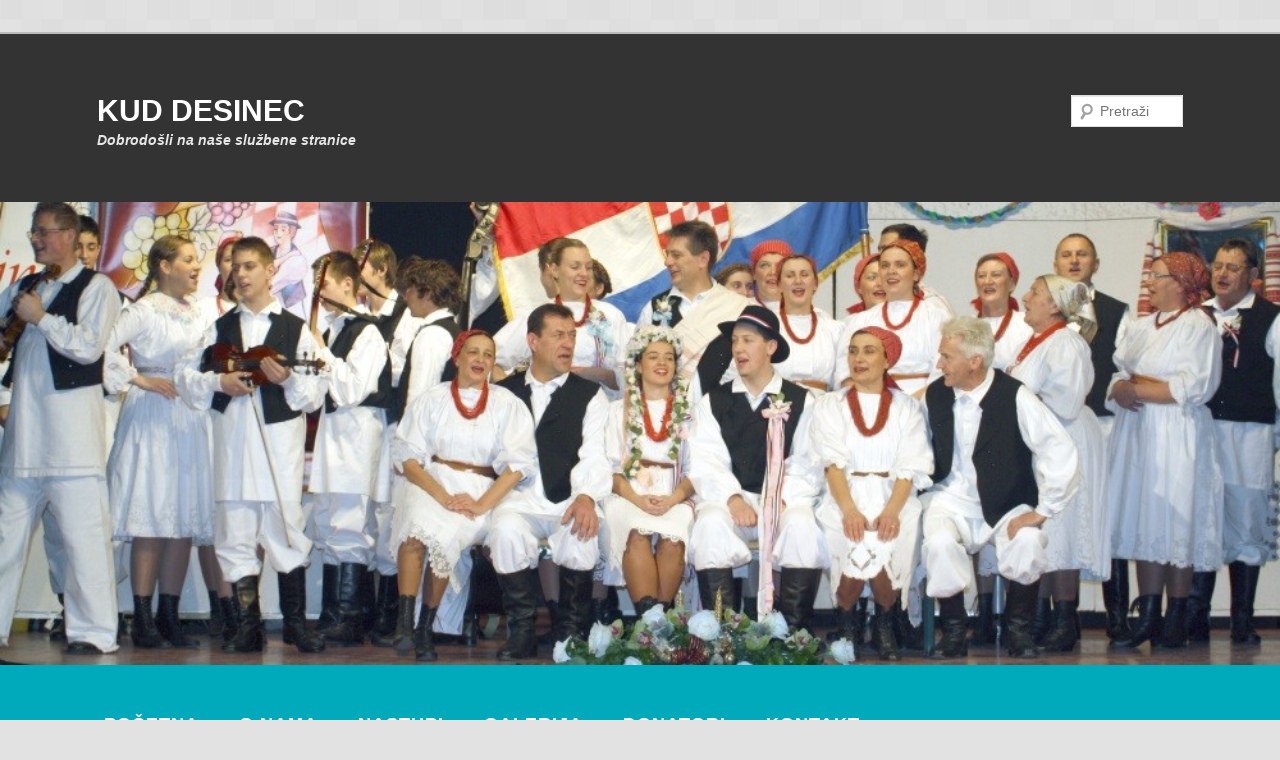

--- FILE ---
content_type: text/css
request_url: https://www.kud-desinec.hr/wp-content/themes/retention/style.css?ver=20251202
body_size: 651
content:
/*
Theme Name:     Retention
Description:    Retention theme is based on Twenty Eleven Wordpress theme.
Author:         The Wordpress Team (Twenty Eleven) and Jacek Szemplinski (Retention)
Template:       twentyeleven
Version:		1.3
License: 		GNU General Public License v2 or later
License URI: 	http://www.gnu.org/licenses/gpl-2.0.html
Tags:			dark, light, white, black, gray, one-column, two-columns, left-sidebar, right-sidebar, fixed-width, flexible-width, custom-background, custom-colors, custom-header, custom-menu, editor-style, featured-image-header, featured-images, flexible-header, full-width-template, microformats, post-formats, rtl-language-support, sticky-post, theme-options, translation-ready
*/

@import url("../twentyeleven/style.css");

body{
	margin: 0px;
	padding: 0px;
	font-size: 12pt;
	font-weight: 300;
	color: #363636;
}

#page{
	background: #FFFFFF url(images/bg01.png) repeat;
	max-width: 1280px;
}

#access{
	background: #00AABB;
}

#access a{
	display: block;
	letter-spacing: 1px;
	padding: 30px 20px;
	text-decoration: none;
	text-align: center;
	text-transform: uppercase;
	font-size: 1.1em;
	font-weight: 600;
	border: none;
	color: #FFF;
}

#access ul{
	font-size: 16px;
}

#branding .image{
	border: 5px solid #FFFFFF;
}

a{
	color: #171717;
}

#site-generator{
	background: #333333;
}

#site-generator a{
	color: #FFFFFF;
	font-style: italic;
}

#branding{
	background: #333333;
}

#site-title a{
	color: #FFF;
}

#site-description{
	color: #E6E6E6;
	font-style: italic;
	font-weight: bold;
}

#branding #searchform {
	background-color: #fff;
	border-color: #000;
	color: #222;
}

#access ul ul {
    top: 7.333em;
}


--- FILE ---
content_type: application/x-javascript; charset=utf-8
request_url: https://consent.cookiebot.com/a0a230d7-2a37-4fa9-aeca-430d86bb79c3/cc.js?renew=false&referer=www.kud-desinec.hr&dnt=false&init=false&culture=HR
body_size: 211
content:
if(console){var cookiedomainwarning='Error: The domain WWW.KUD-DESINEC.HR is not authorized to show the cookie banner for domain group ID a0a230d7-2a37-4fa9-aeca-430d86bb79c3. Please add it to the domain group in the Cookiebot Manager to authorize the domain.';if(typeof console.warn === 'function'){console.warn(cookiedomainwarning)}else{console.log(cookiedomainwarning)}};

--- FILE ---
content_type: application/x-javascript
request_url: https://consentcdn.cookiebot.com/consentconfig/a0a230d7-2a37-4fa9-aeca-430d86bb79c3/kud-desinec.hr/configuration.js
body_size: 241
content:
CookieConsent.configuration.tags.push({id:48068304,type:"script",tagID:"",innerHash:"",outerHash:"",tagHash:"5648304854726",url:"https://consent.cookiebot.com/uc.js",resolvedUrl:"https://consent.cookiebot.com/uc.js",cat:[1]});CookieConsent.configuration.tags.push({id:48068307,type:"script",tagID:"",innerHash:"",outerHash:"",tagHash:"6565675492877",url:"https://www.google.com/recaptcha/api.js?hl=hr&onload=recaptchaCallback&render=explicit&ver=2.0",resolvedUrl:"https://www.google.com/recaptcha/api.js?hl=hr&onload=recaptchaCallback&render=explicit&ver=2.0",cat:[1]});CookieConsent.configuration.tags.push({id:48068308,type:"iframe",tagID:"",innerHash:"",outerHash:"",tagHash:"5993875288429",url:"https://www.youtube.com/embed/TRaXZegma4E?enablejsapi=1&autoplay=0&cc_load_policy=0&cc_lang_pref=&iv_load_policy=1&loop=0&modestbranding=0&rel=1&fs=1&playsinline=0&autohide=2&theme=dark&color=red&controls=1&",resolvedUrl:"https://www.youtube.com/embed/TRaXZegma4E?enablejsapi=1&autoplay=0&cc_load_policy=0&cc_lang_pref=&iv_load_policy=1&loop=0&modestbranding=0&rel=1&fs=1&playsinline=0&autohide=2&theme=dark&color=red&controls=1&",cat:[1,4]});CookieConsent.configuration.tags.push({id:48068310,type:"iframe",tagID:"",innerHash:"",outerHash:"",tagHash:"10798174944014",url:"https://www.youtube.com/embed/TRaXZegma4E?enablejsapi=1&autoplay=0&cc_load_policy=0&cc_lang_pref=&iv_load_policy=1&loop=0&modestbranding=0&rel=1&fs=1&playsinline=0&autohide=2&theme=dark&color=red&controls=1&",resolvedUrl:"https://www.youtube.com/embed/TRaXZegma4E?enablejsapi=1&autoplay=0&cc_load_policy=0&cc_lang_pref=&iv_load_policy=1&loop=0&modestbranding=0&rel=1&fs=1&playsinline=0&autohide=2&theme=dark&color=red&controls=1&",cat:[4]});